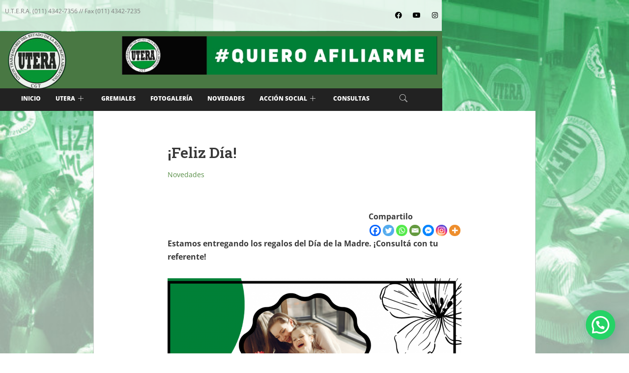

--- FILE ---
content_type: text/css
request_url: https://utera.org.ar/wp-content/uploads/elementor/css/post-33.css?ver=1768913865
body_size: 2375
content:
.elementor-33 .elementor-element.elementor-element-39faa442 > .elementor-container{max-width:900px;}.elementor-33 .elementor-element.elementor-element-39faa442{margin-top:0px;margin-bottom:0px;padding:0px 0px 0px 0px;}.elementor-33 .elementor-element.elementor-element-15ddddd1:not(.elementor-motion-effects-element-type-background) > .elementor-widget-wrap, .elementor-33 .elementor-element.elementor-element-15ddddd1 > .elementor-widget-wrap > .elementor-motion-effects-container > .elementor-motion-effects-layer{background-color:#FFFFFFBF;}.elementor-bc-flex-widget .elementor-33 .elementor-element.elementor-element-15ddddd1.elementor-column .elementor-widget-wrap{align-items:center;}.elementor-33 .elementor-element.elementor-element-15ddddd1.elementor-column.elementor-element[data-element_type="column"] > .elementor-widget-wrap.elementor-element-populated{align-content:center;align-items:center;}.elementor-33 .elementor-element.elementor-element-15ddddd1.elementor-column > .elementor-widget-wrap{justify-content:center;}.elementor-33 .elementor-element.elementor-element-15ddddd1 > .elementor-element-populated{transition:background 0.3s, border 0.3s, border-radius 0.3s, box-shadow 0.3s;margin:0px 0px 0px 0px;--e-column-margin-right:0px;--e-column-margin-left:0px;padding:0px 0px 0px 0px;}.elementor-33 .elementor-element.elementor-element-15ddddd1 > .elementor-element-populated > .elementor-background-overlay{transition:background 0.3s, border-radius 0.3s, opacity 0.3s;}.elementor-widget-text-editor{font-family:var( --e-global-typography-text-font-family ), Sans-serif;font-weight:var( --e-global-typography-text-font-weight );color:var( --e-global-color-text );}.elementor-widget-text-editor.elementor-drop-cap-view-stacked .elementor-drop-cap{background-color:var( --e-global-color-primary );}.elementor-widget-text-editor.elementor-drop-cap-view-framed .elementor-drop-cap, .elementor-widget-text-editor.elementor-drop-cap-view-default .elementor-drop-cap{color:var( --e-global-color-primary );border-color:var( --e-global-color-primary );}.elementor-33 .elementor-element.elementor-element-12d4efc6 > .elementor-widget-container{margin:13px 0px 0px 10px;padding:0px 0px 0px 0px;}.elementor-33 .elementor-element.elementor-element-12d4efc6{font-size:12px;}.elementor-33 .elementor-element.elementor-element-3fa15e3d:not(.elementor-motion-effects-element-type-background) > .elementor-widget-wrap, .elementor-33 .elementor-element.elementor-element-3fa15e3d > .elementor-widget-wrap > .elementor-motion-effects-container > .elementor-motion-effects-layer{background-color:#FFFFFFD9;}.elementor-bc-flex-widget .elementor-33 .elementor-element.elementor-element-3fa15e3d.elementor-column .elementor-widget-wrap{align-items:center;}.elementor-33 .elementor-element.elementor-element-3fa15e3d.elementor-column.elementor-element[data-element_type="column"] > .elementor-widget-wrap.elementor-element-populated{align-content:center;align-items:center;}.elementor-33 .elementor-element.elementor-element-3fa15e3d > .elementor-element-populated{transition:background 0.3s, border 0.3s, border-radius 0.3s, box-shadow 0.3s;}.elementor-33 .elementor-element.elementor-element-3fa15e3d > .elementor-element-populated > .elementor-background-overlay{transition:background 0.3s, border-radius 0.3s, opacity 0.3s;}.elementor-33 .elementor-element.elementor-element-7be46d0b{--grid-template-columns:repeat(0, auto);--icon-size:14px;--grid-column-gap:5px;--grid-row-gap:0px;}.elementor-33 .elementor-element.elementor-element-7be46d0b .elementor-widget-container{text-align:right;}.elementor-33 .elementor-element.elementor-element-7be46d0b .elementor-social-icon{background-color:rgba(0, 0, 0, 0);}.elementor-33 .elementor-element.elementor-element-7be46d0b .elementor-social-icon i{color:#000000;}.elementor-33 .elementor-element.elementor-element-7be46d0b .elementor-social-icon svg{fill:#000000;}.elementor-33 .elementor-element.elementor-element-7be46d0b .elementor-icon{border-radius:27px 27px 27px 27px;}.elementor-33 .elementor-element.elementor-element-7be46d0b .elementor-social-icon:hover{background-color:#7A7A7A;}.elementor-33 .elementor-element.elementor-element-94a52d9:not(.elementor-motion-effects-element-type-background), .elementor-33 .elementor-element.elementor-element-94a52d9 > .elementor-motion-effects-container > .elementor-motion-effects-layer{background-color:#497843;}.elementor-33 .elementor-element.elementor-element-94a52d9 > .elementor-container{max-width:900px;min-height:150px;}.elementor-33 .elementor-element.elementor-element-94a52d9{transition:background 0.3s, border 0.3s, border-radius 0.3s, box-shadow 0.3s;margin-top:-15px;margin-bottom:0px;}.elementor-33 .elementor-element.elementor-element-94a52d9 > .elementor-background-overlay{transition:background 0.3s, border-radius 0.3s, opacity 0.3s;}.elementor-33 .elementor-element.elementor-element-22f9b5f7 > .elementor-element-populated{transition:background 0.3s, border 0.3s, border-radius 0.3s, box-shadow 0.3s;}.elementor-33 .elementor-element.elementor-element-22f9b5f7 > .elementor-element-populated > .elementor-background-overlay{transition:background 0.3s, border-radius 0.3s, opacity 0.3s;}.elementor-widget-image .widget-image-caption{color:var( --e-global-color-text );font-family:var( --e-global-typography-text-font-family ), Sans-serif;font-weight:var( --e-global-typography-text-font-weight );}.elementor-33 .elementor-element.elementor-element-35dd6186{text-align:start;}.elementor-33 .elementor-element.elementor-element-35dd6186 img{width:15%;opacity:0.91;transition-duration:0.6s;}.elementor-33 .elementor-element.elementor-element-35dd6186:hover img{opacity:1;}.elementor-33 .elementor-element.elementor-element-9b2626f > .elementor-container{max-width:900px;min-height:150px;}.elementor-33 .elementor-element.elementor-element-9b2626f{margin-top:-15px;margin-bottom:0px;}.elementor-33 .elementor-element.elementor-element-945188d:not(.elementor-motion-effects-element-type-background) > .elementor-widget-wrap, .elementor-33 .elementor-element.elementor-element-945188d > .elementor-widget-wrap > .elementor-motion-effects-container > .elementor-motion-effects-layer{background-color:#497843;}.elementor-33 .elementor-element.elementor-element-945188d > .elementor-element-populated{transition:background 0.3s, border 0.3s, border-radius 0.3s, box-shadow 0.3s;}.elementor-33 .elementor-element.elementor-element-945188d > .elementor-element-populated > .elementor-background-overlay{transition:background 0.3s, border-radius 0.3s, opacity 0.3s;}.elementor-33 .elementor-element.elementor-element-ab30a34{text-align:center;}.elementor-33 .elementor-element.elementor-element-ab30a34 img{opacity:0.91;transition-duration:0.6s;}.elementor-33 .elementor-element.elementor-element-ab30a34:hover img{opacity:1;}.elementor-33 .elementor-element.elementor-element-da13422:not(.elementor-motion-effects-element-type-background) > .elementor-widget-wrap, .elementor-33 .elementor-element.elementor-element-da13422 > .elementor-widget-wrap > .elementor-motion-effects-container > .elementor-motion-effects-layer{background-color:#497843;}.elementor-bc-flex-widget .elementor-33 .elementor-element.elementor-element-da13422.elementor-column .elementor-widget-wrap{align-items:center;}.elementor-33 .elementor-element.elementor-element-da13422.elementor-column.elementor-element[data-element_type="column"] > .elementor-widget-wrap.elementor-element-populated{align-content:center;align-items:center;}.elementor-33 .elementor-element.elementor-element-da13422 > .elementor-element-populated{transition:background 0.3s, border 0.3s, border-radius 0.3s, box-shadow 0.3s;margin:0px 0px 0px 0px;--e-column-margin-right:0px;--e-column-margin-left:0px;padding:0px 0px 0px 0px;}.elementor-33 .elementor-element.elementor-element-da13422 > .elementor-element-populated > .elementor-background-overlay{transition:background 0.3s, border-radius 0.3s, opacity 0.3s;}.elementor-33 .elementor-element.elementor-element-5e86ef5 > .elementor-widget-container{margin:0px 0px 0px 0px;padding:10px 10px 10px 10px;}.elementor-33 .elementor-element.elementor-element-5e86ef5{text-align:end;}.elementor-33 .elementor-element.elementor-element-5e86ef5 img{width:88%;}.elementor-33 .elementor-element.elementor-element-5250c62e > .elementor-container > .elementor-column > .elementor-widget-wrap{align-content:center;align-items:center;}.elementor-33 .elementor-element.elementor-element-5250c62e > .elementor-container{max-width:900px;}.elementor-33 .elementor-element.elementor-element-5250c62e{margin-top:-18px;margin-bottom:0px;padding:00px 00px 00px 00px;}.elementor-33 .elementor-element.elementor-element-dba5575:not(.elementor-motion-effects-element-type-background) > .elementor-widget-wrap, .elementor-33 .elementor-element.elementor-element-dba5575 > .elementor-widget-wrap > .elementor-motion-effects-container > .elementor-motion-effects-layer{background-color:#222222;}.elementor-33 .elementor-element.elementor-element-dba5575 > .elementor-element-populated, .elementor-33 .elementor-element.elementor-element-dba5575 > .elementor-element-populated > .elementor-background-overlay, .elementor-33 .elementor-element.elementor-element-dba5575 > .elementor-background-slideshow{border-radius:0px 0px 0px 0px;}.elementor-33 .elementor-element.elementor-element-dba5575 > .elementor-element-populated{transition:background 0.3s, border 0.3s, border-radius 0.3s, box-shadow 0.3s;}.elementor-33 .elementor-element.elementor-element-dba5575 > .elementor-element-populated > .elementor-background-overlay{transition:background 0.3s, border-radius 0.3s, opacity 0.3s;}.elementor-33 .elementor-element.elementor-element-785a8d87 > .elementor-container{min-height:1px;}.elementor-33 .elementor-element.elementor-element-785a8d87{margin-top:-4px;margin-bottom:0px;padding:00px 00px 00px 00px;}.elementor-bc-flex-widget .elementor-33 .elementor-element.elementor-element-5a825227.elementor-column .elementor-widget-wrap{align-items:center;}.elementor-33 .elementor-element.elementor-element-5a825227.elementor-column.elementor-element[data-element_type="column"] > .elementor-widget-wrap.elementor-element-populated{align-content:center;align-items:center;}.elementor-33 .elementor-element.elementor-element-5cec3ab8 .elementskit-navbar-nav .elementskit-submenu-panel{background-color:rgba(255, 255, 255, 0.86);border-radius:0px 0px 0px 0px;min-width:120px;}.elementor-33 .elementor-element.elementor-element-5cec3ab8 > .elementor-widget-container{margin:0px 0px 0px 0px;padding:0px 0px 0px 0px;}.elementor-33 .elementor-element.elementor-element-5cec3ab8 .elementskit-menu-container{height:30px;border-radius:0px 0px 0px 0px;}.elementor-33 .elementor-element.elementor-element-5cec3ab8 .elementskit-navbar-nav > li > a{font-size:12px;font-weight:900;text-transform:uppercase;color:#FFFFFF;padding:0px 15px 0px 15px;}.elementor-33 .elementor-element.elementor-element-5cec3ab8 .elementskit-navbar-nav > li > a:hover{color:#707070;}.elementor-33 .elementor-element.elementor-element-5cec3ab8 .elementskit-navbar-nav > li > a:focus{color:#707070;}.elementor-33 .elementor-element.elementor-element-5cec3ab8 .elementskit-navbar-nav > li > a:active{color:#707070;}.elementor-33 .elementor-element.elementor-element-5cec3ab8 .elementskit-navbar-nav > li:hover > a{color:#707070;}.elementor-33 .elementor-element.elementor-element-5cec3ab8 .elementskit-navbar-nav > li:hover > a .elementskit-submenu-indicator{color:#707070;}.elementor-33 .elementor-element.elementor-element-5cec3ab8 .elementskit-navbar-nav > li > a:hover .elementskit-submenu-indicator{color:#707070;}.elementor-33 .elementor-element.elementor-element-5cec3ab8 .elementskit-navbar-nav > li > a:focus .elementskit-submenu-indicator{color:#707070;}.elementor-33 .elementor-element.elementor-element-5cec3ab8 .elementskit-navbar-nav > li > a:active .elementskit-submenu-indicator{color:#707070;}.elementor-33 .elementor-element.elementor-element-5cec3ab8 .elementskit-navbar-nav > li.current-menu-item > a{color:#707070;}.elementor-33 .elementor-element.elementor-element-5cec3ab8 .elementskit-navbar-nav > li.current-menu-ancestor > a{color:#707070;}.elementor-33 .elementor-element.elementor-element-5cec3ab8 .elementskit-navbar-nav > li.current-menu-ancestor > a .elementskit-submenu-indicator{color:#707070;}.elementor-33 .elementor-element.elementor-element-5cec3ab8 .elementskit-navbar-nav > li > a .elementskit-submenu-indicator{color:#FFFFFF;fill:#FFFFFF;}.elementor-33 .elementor-element.elementor-element-5cec3ab8 .elementskit-navbar-nav > li > a .ekit-submenu-indicator-icon{color:#FFFFFF;fill:#FFFFFF;}.elementor-33 .elementor-element.elementor-element-5cec3ab8 .elementskit-navbar-nav .elementskit-submenu-panel > li > a{padding:15px 15px 15px 15px;color:#000000;}.elementor-33 .elementor-element.elementor-element-5cec3ab8 .elementskit-navbar-nav .elementskit-submenu-panel > li > a:hover{color:#707070;}.elementor-33 .elementor-element.elementor-element-5cec3ab8 .elementskit-navbar-nav .elementskit-submenu-panel > li > a:focus{color:#707070;}.elementor-33 .elementor-element.elementor-element-5cec3ab8 .elementskit-navbar-nav .elementskit-submenu-panel > li > a:active{color:#707070;}.elementor-33 .elementor-element.elementor-element-5cec3ab8 .elementskit-navbar-nav .elementskit-submenu-panel > li:hover > a{color:#707070;}.elementor-33 .elementor-element.elementor-element-5cec3ab8 .elementskit-navbar-nav .elementskit-submenu-panel > li.current-menu-item > a{color:#707070 !important;}.elementor-33 .elementor-element.elementor-element-5cec3ab8 .elementskit-submenu-panel{padding:15px 0px 15px 0px;}.elementor-33 .elementor-element.elementor-element-5cec3ab8 .elementskit-menu-hamburger{float:right;}.elementor-33 .elementor-element.elementor-element-5cec3ab8 .elementskit-menu-hamburger .elementskit-menu-hamburger-icon{background-color:#FFFFFF;}.elementor-33 .elementor-element.elementor-element-5cec3ab8 .elementskit-menu-hamburger > .ekit-menu-icon{color:#FFFFFF;}.elementor-33 .elementor-element.elementor-element-5cec3ab8 .elementskit-menu-hamburger:hover .elementskit-menu-hamburger-icon{background-color:rgba(0, 0, 0, 0.5);}.elementor-33 .elementor-element.elementor-element-5cec3ab8 .elementskit-menu-hamburger:hover > .ekit-menu-icon{color:rgba(0, 0, 0, 0.5);}.elementor-33 .elementor-element.elementor-element-5cec3ab8 .elementskit-menu-close{font-size:17px;color:rgba(51, 51, 51, 1);}.elementor-33 .elementor-element.elementor-element-5cec3ab8 .elementskit-menu-close:hover{color:rgba(0, 0, 0, 0.5);}.elementor-33 .elementor-element.elementor-element-5957c7a3 .ekit_navsearch-button :is(i, svg){font-size:13px;}.elementor-33 .elementor-element.elementor-element-5957c7a3 .ekit_navsearch-button, .elementor-33 .elementor-element.elementor-element-5957c7a3 .ekit_search-button{color:#FFFFFF;fill:#FFFFFF;}.elementor-33 .elementor-element.elementor-element-5957c7a3 .ekit_navsearch-button{margin:5px 5px 5px 5px;padding:0px 0px 0px 0px;width:40px;height:40px;line-height:40px;text-align:center;}.elementor-33 .elementor-element.elementor-element-bccde05{margin-top:0px;margin-bottom:0px;padding:00px 00px 00px 00px;}.elementor-33 .elementor-element.elementor-element-f1be4f2 .elementskit-navbar-nav .elementskit-submenu-panel{background-color:rgba(255, 255, 255, 0.86);border-radius:0px 0px 0px 0px;min-width:120px;}.elementor-33 .elementor-element.elementor-element-f1be4f2 .elementskit-menu-hamburger{background-color:#7A7A7A;float:right;border-style:solid;border-color:#000000;}.elementor-33 .elementor-element.elementor-element-f1be4f2 .elementskit-menu-hamburger:hover{background-color:#23A455;}.elementor-33 .elementor-element.elementor-element-f1be4f2 .elementskit-menu-close{background-color:#23A455;font-size:17px;color:#FFFFFF;}.elementor-33 .elementor-element.elementor-element-f1be4f2 .elementskit-menu-close:hover{background-color:#000000;color:#FFFFFF;}.elementor-33 .elementor-element.elementor-element-f1be4f2 .elementskit-menu-container{height:30px;border-radius:0px 0px 0px 0px;}.elementor-33 .elementor-element.elementor-element-f1be4f2 .elementskit-navbar-nav > li > a{font-size:12px;text-transform:uppercase;color:#FFFFFF;padding:0px 15px 0px 15px;}.elementor-33 .elementor-element.elementor-element-f1be4f2 .elementskit-navbar-nav > li > a:hover{color:#707070;}.elementor-33 .elementor-element.elementor-element-f1be4f2 .elementskit-navbar-nav > li > a:focus{color:#707070;}.elementor-33 .elementor-element.elementor-element-f1be4f2 .elementskit-navbar-nav > li > a:active{color:#707070;}.elementor-33 .elementor-element.elementor-element-f1be4f2 .elementskit-navbar-nav > li:hover > a{color:#707070;}.elementor-33 .elementor-element.elementor-element-f1be4f2 .elementskit-navbar-nav > li:hover > a .elementskit-submenu-indicator{color:#707070;}.elementor-33 .elementor-element.elementor-element-f1be4f2 .elementskit-navbar-nav > li > a:hover .elementskit-submenu-indicator{color:#707070;}.elementor-33 .elementor-element.elementor-element-f1be4f2 .elementskit-navbar-nav > li > a:focus .elementskit-submenu-indicator{color:#707070;}.elementor-33 .elementor-element.elementor-element-f1be4f2 .elementskit-navbar-nav > li > a:active .elementskit-submenu-indicator{color:#707070;}.elementor-33 .elementor-element.elementor-element-f1be4f2 .elementskit-navbar-nav > li.current-menu-item > a{color:#707070;}.elementor-33 .elementor-element.elementor-element-f1be4f2 .elementskit-navbar-nav > li.current-menu-ancestor > a{color:#707070;}.elementor-33 .elementor-element.elementor-element-f1be4f2 .elementskit-navbar-nav > li.current-menu-ancestor > a .elementskit-submenu-indicator{color:#707070;}.elementor-33 .elementor-element.elementor-element-f1be4f2 .elementskit-navbar-nav > li > a .elementskit-submenu-indicator{color:#FFFFFF;fill:#FFFFFF;}.elementor-33 .elementor-element.elementor-element-f1be4f2 .elementskit-navbar-nav > li > a .ekit-submenu-indicator-icon{color:#FFFFFF;fill:#FFFFFF;}.elementor-33 .elementor-element.elementor-element-f1be4f2 .elementskit-navbar-nav .elementskit-submenu-panel > li > a{padding:15px 15px 15px 15px;color:#000000;}.elementor-33 .elementor-element.elementor-element-f1be4f2 .elementskit-navbar-nav .elementskit-submenu-panel > li > a:hover{color:#707070;}.elementor-33 .elementor-element.elementor-element-f1be4f2 .elementskit-navbar-nav .elementskit-submenu-panel > li > a:focus{color:#707070;}.elementor-33 .elementor-element.elementor-element-f1be4f2 .elementskit-navbar-nav .elementskit-submenu-panel > li > a:active{color:#707070;}.elementor-33 .elementor-element.elementor-element-f1be4f2 .elementskit-navbar-nav .elementskit-submenu-panel > li:hover > a{color:#707070;}.elementor-33 .elementor-element.elementor-element-f1be4f2 .elementskit-navbar-nav .elementskit-submenu-panel > li.current-menu-item > a{color:#707070 !important;}.elementor-33 .elementor-element.elementor-element-f1be4f2 .elementskit-submenu-panel{padding:15px 0px 15px 0px;}.elementor-33 .elementor-element.elementor-element-f1be4f2 .elementskit-menu-hamburger .elementskit-menu-hamburger-icon{background-color:#FFFFFF;}.elementor-33 .elementor-element.elementor-element-f1be4f2 .elementskit-menu-hamburger > .ekit-menu-icon{color:#FFFFFF;}.elementor-33 .elementor-element.elementor-element-f1be4f2 .elementskit-menu-hamburger:hover .elementskit-menu-hamburger-icon{background-color:rgba(0, 0, 0, 0.5);}.elementor-33 .elementor-element.elementor-element-f1be4f2 .elementskit-menu-hamburger:hover > .ekit-menu-icon{color:rgba(0, 0, 0, 0.5);}.elementor-33 .elementor-element.elementor-element-99e0fa5 .ekit_navsearch-button :is(i, svg){font-size:20px;}.elementor-33 .elementor-element.elementor-element-99e0fa5 .ekit_navsearch-button, .elementor-33 .elementor-element.elementor-element-99e0fa5 .ekit_search-button{color:#FFFFFF;fill:#FFFFFF;}.elementor-33 .elementor-element.elementor-element-99e0fa5 .ekit_navsearch-button{margin:5px 5px 5px 5px;text-align:center;}.elementor-33 .elementor-element.elementor-element-5b709e9:not(.elementor-motion-effects-element-type-background), .elementor-33 .elementor-element.elementor-element-5b709e9 > .elementor-motion-effects-container > .elementor-motion-effects-layer{background-color:#497843;}.elementor-33 .elementor-element.elementor-element-5b709e9{transition:background 0.3s, border 0.3s, border-radius 0.3s, box-shadow 0.3s;}.elementor-33 .elementor-element.elementor-element-5b709e9 > .elementor-background-overlay{transition:background 0.3s, border-radius 0.3s, opacity 0.3s;}.elementor-33 .elementor-element.elementor-element-4d224e4{text-align:end;}@media(max-width:1024px){.elementor-33 .elementor-element.elementor-element-5cec3ab8 .elementskit-nav-identity-panel{padding:10px 0px 10px 0px;}.elementor-33 .elementor-element.elementor-element-5cec3ab8 .elementskit-menu-container{max-width:350px;border-radius:0px 0px 0px 0px;}.elementor-33 .elementor-element.elementor-element-5cec3ab8 .elementskit-navbar-nav > li > a{color:#000000;padding:10px 15px 10px 15px;}.elementor-33 .elementor-element.elementor-element-5cec3ab8 .elementskit-navbar-nav .elementskit-submenu-panel > li > a{padding:15px 15px 15px 15px;}.elementor-33 .elementor-element.elementor-element-5cec3ab8 .elementskit-navbar-nav .elementskit-submenu-panel{border-radius:0px 0px 0px 0px;}.elementor-33 .elementor-element.elementor-element-5cec3ab8 .elementskit-menu-hamburger{float:right;padding:12px 12px 12px 12px;width:50px;border-radius:0px;}.elementor-33 .elementor-element.elementor-element-5cec3ab8 .elementskit-menu-close{padding:8px 8px 8px 8px;margin:12px 12px 12px 12px;width:45px;border-radius:3px;}.elementor-33 .elementor-element.elementor-element-5cec3ab8 .elementskit-nav-logo > img{max-width:160px;max-height:60px;}.elementor-33 .elementor-element.elementor-element-5cec3ab8 .elementskit-nav-logo{margin:5px 0px 5px 0px;padding:5px 5px 5px 5px;}.elementor-33 .elementor-element.elementor-element-5957c7a3 .ekit_navsearch-button{text-align:center;}.elementor-33 .elementor-element.elementor-element-f1be4f2 .elementskit-nav-identity-panel{padding:10px 0px 10px 0px;}.elementor-33 .elementor-element.elementor-element-f1be4f2 .elementskit-menu-container{max-width:350px;border-radius:0px 0px 0px 0px;}.elementor-33 .elementor-element.elementor-element-f1be4f2 .elementskit-navbar-nav > li > a{color:#000000;padding:10px 15px 10px 15px;}.elementor-33 .elementor-element.elementor-element-f1be4f2 .elementskit-navbar-nav .elementskit-submenu-panel > li > a{padding:15px 15px 15px 15px;}.elementor-33 .elementor-element.elementor-element-f1be4f2 .elementskit-navbar-nav .elementskit-submenu-panel{border-radius:0px 0px 0px 0px;}.elementor-33 .elementor-element.elementor-element-f1be4f2 .elementskit-menu-hamburger{float:right;padding:12px 12px 12px 12px;width:50px;border-radius:0px;}.elementor-33 .elementor-element.elementor-element-f1be4f2 .elementskit-menu-close{padding:8px 8px 8px 8px;margin:12px 12px 12px 12px;width:45px;border-radius:3px;}.elementor-33 .elementor-element.elementor-element-f1be4f2 .elementskit-nav-logo > img{max-width:160px;max-height:60px;}.elementor-33 .elementor-element.elementor-element-f1be4f2 .elementskit-nav-logo{margin:5px 0px 5px 0px;padding:5px 5px 5px 5px;}.elementor-33 .elementor-element.elementor-element-99e0fa5 .ekit_navsearch-button{text-align:center;}}@media(min-width:768px){.elementor-33 .elementor-element.elementor-element-15ddddd1{width:48.222%;}.elementor-33 .elementor-element.elementor-element-3fa15e3d{width:51.613%;}.elementor-33 .elementor-element.elementor-element-945188d{width:16.778%;}.elementor-33 .elementor-element.elementor-element-da13422{width:83.222%;}.elementor-33 .elementor-element.elementor-element-5a825227{width:88.409%;}.elementor-33 .elementor-element.elementor-element-230db7cf{width:11.534%;}}@media(max-width:767px){.elementor-33 .elementor-element.elementor-element-12d4efc6{text-align:center;}.elementor-33 .elementor-element.elementor-element-7be46d0b .elementor-widget-container{text-align:center;}.elementor-33 .elementor-element.elementor-element-94a52d9 > .elementor-container{min-height:155px;}.elementor-33 .elementor-element.elementor-element-94a52d9{margin-top:-2px;margin-bottom:0px;}.elementor-bc-flex-widget .elementor-33 .elementor-element.elementor-element-22f9b5f7.elementor-column .elementor-widget-wrap{align-items:center;}.elementor-33 .elementor-element.elementor-element-22f9b5f7.elementor-column.elementor-element[data-element_type="column"] > .elementor-widget-wrap.elementor-element-populated{align-content:center;align-items:center;}.elementor-33 .elementor-element.elementor-element-35dd6186 > .elementor-widget-container{margin:0px 0px 0px 0px;}.elementor-33 .elementor-element.elementor-element-35dd6186{text-align:center;}.elementor-33 .elementor-element.elementor-element-35dd6186 img{width:88%;}.elementor-33 .elementor-element.elementor-element-9b2626f > .elementor-container{min-height:155px;}.elementor-bc-flex-widget .elementor-33 .elementor-element.elementor-element-945188d.elementor-column .elementor-widget-wrap{align-items:center;}.elementor-33 .elementor-element.elementor-element-945188d.elementor-column.elementor-element[data-element_type="column"] > .elementor-widget-wrap.elementor-element-populated{align-content:center;align-items:center;}.elementor-33 .elementor-element.elementor-element-ab30a34{text-align:center;}.elementor-33 .elementor-element.elementor-element-5cec3ab8 .elementskit-menu-hamburger{float:right;}.elementor-33 .elementor-element.elementor-element-5cec3ab8 .elementskit-nav-logo > img{max-width:120px;max-height:50px;}.elementor-33 .elementor-element.elementor-element-5957c7a3 .ekit_navsearch-button{width:0px;height:0px;line-height:0px;text-align:center;}.elementor-33 .elementor-element.elementor-element-dda454a{width:50%;}.elementor-33 .elementor-element.elementor-element-f1be4f2 > .elementor-widget-container{padding:6px 6px 6px 6px;}.elementor-33 .elementor-element.elementor-element-f1be4f2 .elementskit-menu-hamburger{float:right;border-width:6px 6px 6px 6px;}.elementor-33 .elementor-element.elementor-element-f1be4f2 .elementskit-nav-logo > img{max-width:50px;max-height:50px;}.elementor-33 .elementor-element.elementor-element-fe0f12c{width:50%;}.elementor-33 .elementor-element.elementor-element-99e0fa5 > .elementor-widget-container{padding:12px 12px 12px 12px;}.elementor-33 .elementor-element.elementor-element-99e0fa5 .ekit_navsearch-button{text-align:center;}}

--- FILE ---
content_type: text/css
request_url: https://utera.org.ar/wp-content/uploads/elementor/css/post-38.css?ver=1768913865
body_size: 1133
content:
.elementor-38 .elementor-element.elementor-element-6f88a897:not(.elementor-motion-effects-element-type-background), .elementor-38 .elementor-element.elementor-element-6f88a897 > .elementor-motion-effects-container > .elementor-motion-effects-layer{background-color:#000000;}.elementor-38 .elementor-element.elementor-element-6f88a897 > .elementor-container{max-width:900px;}.elementor-38 .elementor-element.elementor-element-6f88a897{transition:background 0.3s, border 0.3s, border-radius 0.3s, box-shadow 0.3s;padding:55px 55px 55px 55px;}.elementor-38 .elementor-element.elementor-element-6f88a897 > .elementor-background-overlay{transition:background 0.3s, border-radius 0.3s, opacity 0.3s;}.elementor-widget-image .widget-image-caption{color:var( --e-global-color-text );font-family:var( --e-global-typography-text-font-family ), Sans-serif;font-weight:var( --e-global-typography-text-font-weight );}.elementor-38 .elementor-element.elementor-element-12917c5b{text-align:start;}.elementor-38 .elementor-element.elementor-element-12917c5b img{width:39%;}.elementor-widget-heading .elementor-heading-title{font-family:var( --e-global-typography-primary-font-family ), Sans-serif;font-weight:var( --e-global-typography-primary-font-weight );color:var( --e-global-color-primary );}.elementor-38 .elementor-element.elementor-element-22768b1e{text-align:start;}.elementor-38 .elementor-element.elementor-element-22768b1e .elementor-heading-title{font-size:14px;color:#FFFFFF;}.elementor-38 .elementor-element.elementor-element-c67b7ae{text-align:start;}.elementor-38 .elementor-element.elementor-element-c67b7ae .elementor-heading-title{font-size:14px;color:#FFFFFF;}.elementor-38 .elementor-element.elementor-element-5d674d5{--grid-template-columns:repeat(0, auto);--icon-size:18px;--grid-column-gap:5px;--grid-row-gap:0px;}.elementor-38 .elementor-element.elementor-element-5d674d5 .elementor-widget-container{text-align:left;}.elementor-38 .elementor-element.elementor-element-5d674d5 .elementor-social-icon{background-color:#000000;}.elementor-38 .elementor-element.elementor-element-690ec40 .elementor-icon-list-items:not(.elementor-inline-items) .elementor-icon-list-item:not(:last-child){padding-bottom:calc(20px/2);}.elementor-38 .elementor-element.elementor-element-690ec40 .elementor-icon-list-items:not(.elementor-inline-items) .elementor-icon-list-item:not(:first-child){margin-top:calc(20px/2);}.elementor-38 .elementor-element.elementor-element-690ec40 .elementor-icon-list-items.elementor-inline-items .elementor-icon-list-item{margin-right:calc(20px/2);margin-left:calc(20px/2);}.elementor-38 .elementor-element.elementor-element-690ec40 .elementor-icon-list-items.elementor-inline-items{margin-right:calc(-20px/2);margin-left:calc(-20px/2);}body.rtl .elementor-38 .elementor-element.elementor-element-690ec40 .elementor-icon-list-items.elementor-inline-items .elementor-icon-list-item:after{left:calc(-20px/2);}body:not(.rtl) .elementor-38 .elementor-element.elementor-element-690ec40 .elementor-icon-list-items.elementor-inline-items .elementor-icon-list-item:after{right:calc(-20px/2);}.elementor-38 .elementor-element.elementor-element-690ec40 .elementor-icon-list-item:not(:last-child):after{content:"";border-color:#808080;}.elementor-38 .elementor-element.elementor-element-690ec40 .elementor-icon-list-items:not(.elementor-inline-items) .elementor-icon-list-item:not(:last-child):after{border-top-style:solid;border-top-width:1px;}.elementor-38 .elementor-element.elementor-element-690ec40 .elementor-icon-list-items.elementor-inline-items .elementor-icon-list-item:not(:last-child):after{border-left-style:solid;}.elementor-38 .elementor-element.elementor-element-690ec40 .elementor-inline-items .elementor-icon-list-item:not(:last-child):after{border-left-width:1px;}.elementor-38 .elementor-element.elementor-element-690ec40 .elementor-icon-list-icon{width:14px;}.elementor-38 .elementor-element.elementor-element-690ec40 .elementor-icon-list-icon i{font-size:14px;}.elementor-38 .elementor-element.elementor-element-690ec40 .elementor-icon-list-icon svg{max-width:14px;}.elementor-38 .elementor-element.elementor-element-690ec40 .elementor-icon-list-text{color:#FFFFFF;padding-left:10px;}.elementor-38 .elementor-element.elementor-element-690ec40 .elementor-icon-list-item:hover .elementor-icon-list-text{color:#019900;}.elementor-38 .elementor-element.elementor-element-690ec40 .elementor-icon-list-item{font-size:13px;}.elementor-38 .elementor-element.elementor-element-690ec40 .elementor-icon-list-item .meta-lists > span i, .elementor-38 .elementor-element.elementor-element-690ec40 .elementor-icon-list-item .meta-lists > span svg{margin-right:5px;}.elementor-38 .elementor-element.elementor-element-690ec40 .elementor-icon-list-item .meta-lists > span{color:#019900;}.elementor-38 .elementor-element.elementor-element-690ec40 .elementor-icon-list-item .meta-lists svg path{stroke:#019900;fill:#019900;}.elementor-38 .elementor-element.elementor-element-57a9405 .elementor-icon-list-items:not(.elementor-inline-items) .elementor-icon-list-item:not(:last-child){padding-bottom:calc(25px/2);}.elementor-38 .elementor-element.elementor-element-57a9405 .elementor-icon-list-items:not(.elementor-inline-items) .elementor-icon-list-item:not(:first-child){margin-top:calc(25px/2);}.elementor-38 .elementor-element.elementor-element-57a9405 .elementor-icon-list-items.elementor-inline-items .elementor-icon-list-item{margin-right:calc(25px/2);margin-left:calc(25px/2);}.elementor-38 .elementor-element.elementor-element-57a9405 .elementor-icon-list-items.elementor-inline-items{margin-right:calc(-25px/2);margin-left:calc(-25px/2);}body.rtl .elementor-38 .elementor-element.elementor-element-57a9405 .elementor-icon-list-items.elementor-inline-items .elementor-icon-list-item:after{left:calc(-25px/2);}body:not(.rtl) .elementor-38 .elementor-element.elementor-element-57a9405 .elementor-icon-list-items.elementor-inline-items .elementor-icon-list-item:after{right:calc(-25px/2);}.elementor-38 .elementor-element.elementor-element-57a9405 .elementor-icon-list-icon{font-size:14px;}.elementor-38 .elementor-element.elementor-element-57a9405 .elementor-icon-list-item a{color:#FFFFFF;fill:#FFFFFF;}.elementor-38 .elementor-element.elementor-element-57a9405 .elementor-icon-list-item:hover a{color:#019900;fill:#019900;}.elementor-38 .elementor-element.elementor-element-57a9405 .elementor-icon-list-item{font-size:14px;}.elementor-widget-text-editor{font-family:var( --e-global-typography-text-font-family ), Sans-serif;font-weight:var( --e-global-typography-text-font-weight );color:var( --e-global-color-text );}.elementor-widget-text-editor.elementor-drop-cap-view-stacked .elementor-drop-cap{background-color:var( --e-global-color-primary );}.elementor-widget-text-editor.elementor-drop-cap-view-framed .elementor-drop-cap, .elementor-widget-text-editor.elementor-drop-cap-view-default .elementor-drop-cap{color:var( --e-global-color-primary );border-color:var( --e-global-color-primary );}.elementor-38 .elementor-element.elementor-element-3a82e7c{color:#FFFFFF;}.elementor-38 .elementor-element.elementor-element-186c3e5 .htmega-input-box{text-align:center;}.elementor-38 .elementor-element.elementor-element-186c3e5 .mc4wp-form input[type*="text"]{height:50px;color:#43BB1E;}.elementor-38 .elementor-element.elementor-element-186c3e5 .mc4wp-form input[type*="email"]{height:50px;font-weight:600;color:#43BB1E;}.elementor-38 .elementor-element.elementor-element-186c3e5 .mc4wp-form input[type*="submit"]{height:40px;background-color:#588F47;}.elementor-38 .elementor-element.elementor-element-186c3e5 .mc4wp-form input[type*="submit"]:hover{background-color:#535353;}@media(max-width:767px){.elementor-38 .elementor-element.elementor-element-12917c5b{text-align:center;}.elementor-38 .elementor-element.elementor-element-5d674d5 .elementor-widget-container{text-align:center;}}